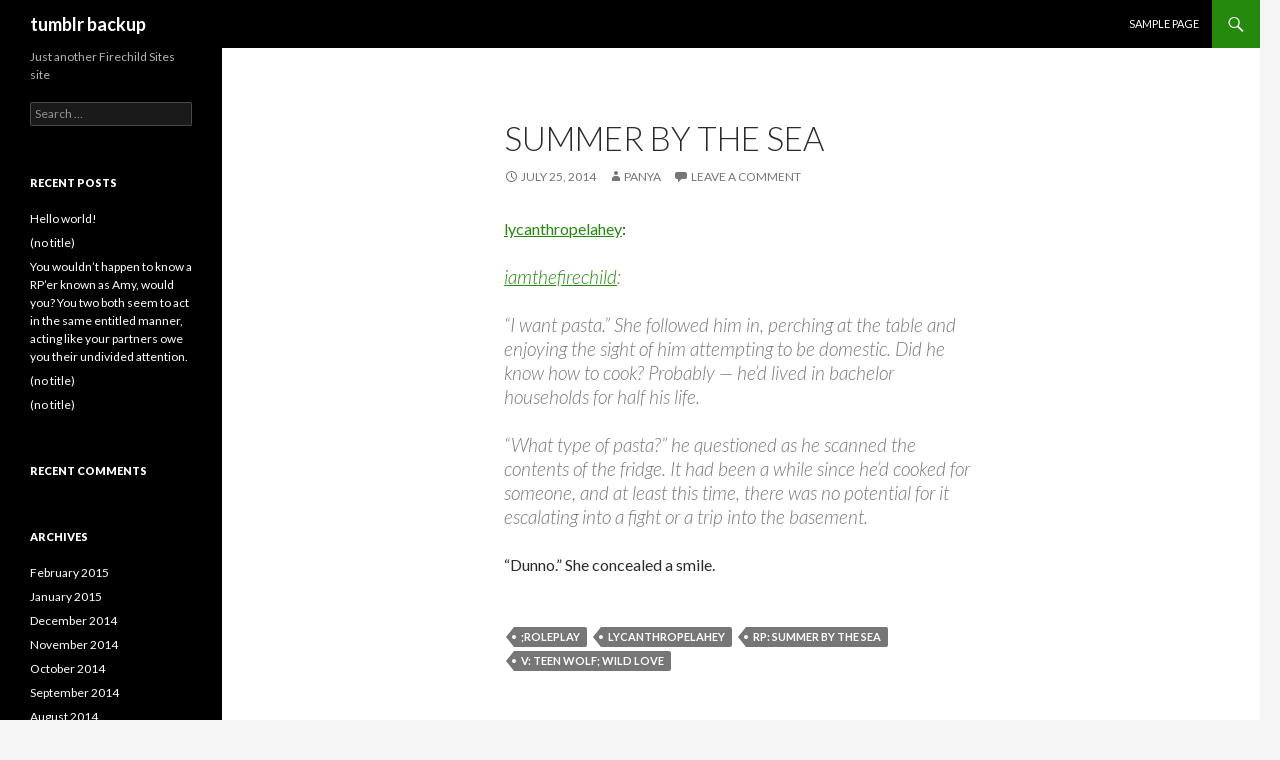

--- FILE ---
content_type: text/html; charset=UTF-8
request_url: http://www.firechildren.net/lightfire/iamthefirechild/2014/07/25/summer-by-the-sea-11/
body_size: 6917
content:
<!DOCTYPE html>
<!--[if IE 7]>
<html class="ie ie7" lang="en-US">
<![endif]-->
<!--[if IE 8]>
<html class="ie ie8" lang="en-US">
<![endif]-->
<!--[if !(IE 7) & !(IE 8)]><!-->
<html lang="en-US">
<!--<![endif]-->
<head>
	<meta charset="UTF-8">
	<meta name="viewport" content="width=device-width">
	<title>summer by the sea | tumblr backup</title>
	<link rel="profile" href="http://gmpg.org/xfn/11">
	<link rel="pingback" href="http://www.firechildren.net/lightfire/iamthefirechild/xmlrpc.php">
	<!--[if lt IE 9]>
	<script src="http://www.firechildren.net/lightfire/iamthefirechild/wp-content/themes/twentyfourteen/js/html5.js"></script>
	<![endif]-->
	<meta name='robots' content='max-image-preview:large' />
<link rel='dns-prefetch' href='//fonts.googleapis.com' />
<link rel="alternate" type="application/rss+xml" title="tumblr backup &raquo; Feed" href="http://www.firechildren.net/lightfire/iamthefirechild/feed/" />
<link rel="alternate" type="application/rss+xml" title="tumblr backup &raquo; Comments Feed" href="http://www.firechildren.net/lightfire/iamthefirechild/comments/feed/" />
<link rel="alternate" type="application/rss+xml" title="tumblr backup &raquo; summer by the sea Comments Feed" href="http://www.firechildren.net/lightfire/iamthefirechild/2014/07/25/summer-by-the-sea-11/feed/" />
<script type="text/javascript">
window._wpemojiSettings = {"baseUrl":"https:\/\/s.w.org\/images\/core\/emoji\/14.0.0\/72x72\/","ext":".png","svgUrl":"https:\/\/s.w.org\/images\/core\/emoji\/14.0.0\/svg\/","svgExt":".svg","source":{"concatemoji":"http:\/\/www.firechildren.net\/lightfire\/iamthefirechild\/wp-includes\/js\/wp-emoji-release.min.js?ver=6.3.7"}};
/*! This file is auto-generated */
!function(i,n){var o,s,e;function c(e){try{var t={supportTests:e,timestamp:(new Date).valueOf()};sessionStorage.setItem(o,JSON.stringify(t))}catch(e){}}function p(e,t,n){e.clearRect(0,0,e.canvas.width,e.canvas.height),e.fillText(t,0,0);var t=new Uint32Array(e.getImageData(0,0,e.canvas.width,e.canvas.height).data),r=(e.clearRect(0,0,e.canvas.width,e.canvas.height),e.fillText(n,0,0),new Uint32Array(e.getImageData(0,0,e.canvas.width,e.canvas.height).data));return t.every(function(e,t){return e===r[t]})}function u(e,t,n){switch(t){case"flag":return n(e,"\ud83c\udff3\ufe0f\u200d\u26a7\ufe0f","\ud83c\udff3\ufe0f\u200b\u26a7\ufe0f")?!1:!n(e,"\ud83c\uddfa\ud83c\uddf3","\ud83c\uddfa\u200b\ud83c\uddf3")&&!n(e,"\ud83c\udff4\udb40\udc67\udb40\udc62\udb40\udc65\udb40\udc6e\udb40\udc67\udb40\udc7f","\ud83c\udff4\u200b\udb40\udc67\u200b\udb40\udc62\u200b\udb40\udc65\u200b\udb40\udc6e\u200b\udb40\udc67\u200b\udb40\udc7f");case"emoji":return!n(e,"\ud83e\udef1\ud83c\udffb\u200d\ud83e\udef2\ud83c\udfff","\ud83e\udef1\ud83c\udffb\u200b\ud83e\udef2\ud83c\udfff")}return!1}function f(e,t,n){var r="undefined"!=typeof WorkerGlobalScope&&self instanceof WorkerGlobalScope?new OffscreenCanvas(300,150):i.createElement("canvas"),a=r.getContext("2d",{willReadFrequently:!0}),o=(a.textBaseline="top",a.font="600 32px Arial",{});return e.forEach(function(e){o[e]=t(a,e,n)}),o}function t(e){var t=i.createElement("script");t.src=e,t.defer=!0,i.head.appendChild(t)}"undefined"!=typeof Promise&&(o="wpEmojiSettingsSupports",s=["flag","emoji"],n.supports={everything:!0,everythingExceptFlag:!0},e=new Promise(function(e){i.addEventListener("DOMContentLoaded",e,{once:!0})}),new Promise(function(t){var n=function(){try{var e=JSON.parse(sessionStorage.getItem(o));if("object"==typeof e&&"number"==typeof e.timestamp&&(new Date).valueOf()<e.timestamp+604800&&"object"==typeof e.supportTests)return e.supportTests}catch(e){}return null}();if(!n){if("undefined"!=typeof Worker&&"undefined"!=typeof OffscreenCanvas&&"undefined"!=typeof URL&&URL.createObjectURL&&"undefined"!=typeof Blob)try{var e="postMessage("+f.toString()+"("+[JSON.stringify(s),u.toString(),p.toString()].join(",")+"));",r=new Blob([e],{type:"text/javascript"}),a=new Worker(URL.createObjectURL(r),{name:"wpTestEmojiSupports"});return void(a.onmessage=function(e){c(n=e.data),a.terminate(),t(n)})}catch(e){}c(n=f(s,u,p))}t(n)}).then(function(e){for(var t in e)n.supports[t]=e[t],n.supports.everything=n.supports.everything&&n.supports[t],"flag"!==t&&(n.supports.everythingExceptFlag=n.supports.everythingExceptFlag&&n.supports[t]);n.supports.everythingExceptFlag=n.supports.everythingExceptFlag&&!n.supports.flag,n.DOMReady=!1,n.readyCallback=function(){n.DOMReady=!0}}).then(function(){return e}).then(function(){var e;n.supports.everything||(n.readyCallback(),(e=n.source||{}).concatemoji?t(e.concatemoji):e.wpemoji&&e.twemoji&&(t(e.twemoji),t(e.wpemoji)))}))}((window,document),window._wpemojiSettings);
</script>
<style type="text/css">
img.wp-smiley,
img.emoji {
	display: inline !important;
	border: none !important;
	box-shadow: none !important;
	height: 1em !important;
	width: 1em !important;
	margin: 0 0.07em !important;
	vertical-align: -0.1em !important;
	background: none !important;
	padding: 0 !important;
}
</style>
	<link rel='stylesheet' id='wp-block-library-css' href='http://www.firechildren.net/lightfire/iamthefirechild/wp-includes/css/dist/block-library/style.min.css?ver=6.3.7' type='text/css' media='all' />
<style id='classic-theme-styles-inline-css' type='text/css'>
/*! This file is auto-generated */
.wp-block-button__link{color:#fff;background-color:#32373c;border-radius:9999px;box-shadow:none;text-decoration:none;padding:calc(.667em + 2px) calc(1.333em + 2px);font-size:1.125em}.wp-block-file__button{background:#32373c;color:#fff;text-decoration:none}
</style>
<style id='global-styles-inline-css' type='text/css'>
body{--wp--preset--color--black: #000000;--wp--preset--color--cyan-bluish-gray: #abb8c3;--wp--preset--color--white: #ffffff;--wp--preset--color--pale-pink: #f78da7;--wp--preset--color--vivid-red: #cf2e2e;--wp--preset--color--luminous-vivid-orange: #ff6900;--wp--preset--color--luminous-vivid-amber: #fcb900;--wp--preset--color--light-green-cyan: #7bdcb5;--wp--preset--color--vivid-green-cyan: #00d084;--wp--preset--color--pale-cyan-blue: #8ed1fc;--wp--preset--color--vivid-cyan-blue: #0693e3;--wp--preset--color--vivid-purple: #9b51e0;--wp--preset--gradient--vivid-cyan-blue-to-vivid-purple: linear-gradient(135deg,rgba(6,147,227,1) 0%,rgb(155,81,224) 100%);--wp--preset--gradient--light-green-cyan-to-vivid-green-cyan: linear-gradient(135deg,rgb(122,220,180) 0%,rgb(0,208,130) 100%);--wp--preset--gradient--luminous-vivid-amber-to-luminous-vivid-orange: linear-gradient(135deg,rgba(252,185,0,1) 0%,rgba(255,105,0,1) 100%);--wp--preset--gradient--luminous-vivid-orange-to-vivid-red: linear-gradient(135deg,rgba(255,105,0,1) 0%,rgb(207,46,46) 100%);--wp--preset--gradient--very-light-gray-to-cyan-bluish-gray: linear-gradient(135deg,rgb(238,238,238) 0%,rgb(169,184,195) 100%);--wp--preset--gradient--cool-to-warm-spectrum: linear-gradient(135deg,rgb(74,234,220) 0%,rgb(151,120,209) 20%,rgb(207,42,186) 40%,rgb(238,44,130) 60%,rgb(251,105,98) 80%,rgb(254,248,76) 100%);--wp--preset--gradient--blush-light-purple: linear-gradient(135deg,rgb(255,206,236) 0%,rgb(152,150,240) 100%);--wp--preset--gradient--blush-bordeaux: linear-gradient(135deg,rgb(254,205,165) 0%,rgb(254,45,45) 50%,rgb(107,0,62) 100%);--wp--preset--gradient--luminous-dusk: linear-gradient(135deg,rgb(255,203,112) 0%,rgb(199,81,192) 50%,rgb(65,88,208) 100%);--wp--preset--gradient--pale-ocean: linear-gradient(135deg,rgb(255,245,203) 0%,rgb(182,227,212) 50%,rgb(51,167,181) 100%);--wp--preset--gradient--electric-grass: linear-gradient(135deg,rgb(202,248,128) 0%,rgb(113,206,126) 100%);--wp--preset--gradient--midnight: linear-gradient(135deg,rgb(2,3,129) 0%,rgb(40,116,252) 100%);--wp--preset--font-size--small: 13px;--wp--preset--font-size--medium: 20px;--wp--preset--font-size--large: 36px;--wp--preset--font-size--x-large: 42px;--wp--preset--spacing--20: 0.44rem;--wp--preset--spacing--30: 0.67rem;--wp--preset--spacing--40: 1rem;--wp--preset--spacing--50: 1.5rem;--wp--preset--spacing--60: 2.25rem;--wp--preset--spacing--70: 3.38rem;--wp--preset--spacing--80: 5.06rem;--wp--preset--shadow--natural: 6px 6px 9px rgba(0, 0, 0, 0.2);--wp--preset--shadow--deep: 12px 12px 50px rgba(0, 0, 0, 0.4);--wp--preset--shadow--sharp: 6px 6px 0px rgba(0, 0, 0, 0.2);--wp--preset--shadow--outlined: 6px 6px 0px -3px rgba(255, 255, 255, 1), 6px 6px rgba(0, 0, 0, 1);--wp--preset--shadow--crisp: 6px 6px 0px rgba(0, 0, 0, 1);}:where(.is-layout-flex){gap: 0.5em;}:where(.is-layout-grid){gap: 0.5em;}body .is-layout-flow > .alignleft{float: left;margin-inline-start: 0;margin-inline-end: 2em;}body .is-layout-flow > .alignright{float: right;margin-inline-start: 2em;margin-inline-end: 0;}body .is-layout-flow > .aligncenter{margin-left: auto !important;margin-right: auto !important;}body .is-layout-constrained > .alignleft{float: left;margin-inline-start: 0;margin-inline-end: 2em;}body .is-layout-constrained > .alignright{float: right;margin-inline-start: 2em;margin-inline-end: 0;}body .is-layout-constrained > .aligncenter{margin-left: auto !important;margin-right: auto !important;}body .is-layout-constrained > :where(:not(.alignleft):not(.alignright):not(.alignfull)){max-width: var(--wp--style--global--content-size);margin-left: auto !important;margin-right: auto !important;}body .is-layout-constrained > .alignwide{max-width: var(--wp--style--global--wide-size);}body .is-layout-flex{display: flex;}body .is-layout-flex{flex-wrap: wrap;align-items: center;}body .is-layout-flex > *{margin: 0;}body .is-layout-grid{display: grid;}body .is-layout-grid > *{margin: 0;}:where(.wp-block-columns.is-layout-flex){gap: 2em;}:where(.wp-block-columns.is-layout-grid){gap: 2em;}:where(.wp-block-post-template.is-layout-flex){gap: 1.25em;}:where(.wp-block-post-template.is-layout-grid){gap: 1.25em;}.has-black-color{color: var(--wp--preset--color--black) !important;}.has-cyan-bluish-gray-color{color: var(--wp--preset--color--cyan-bluish-gray) !important;}.has-white-color{color: var(--wp--preset--color--white) !important;}.has-pale-pink-color{color: var(--wp--preset--color--pale-pink) !important;}.has-vivid-red-color{color: var(--wp--preset--color--vivid-red) !important;}.has-luminous-vivid-orange-color{color: var(--wp--preset--color--luminous-vivid-orange) !important;}.has-luminous-vivid-amber-color{color: var(--wp--preset--color--luminous-vivid-amber) !important;}.has-light-green-cyan-color{color: var(--wp--preset--color--light-green-cyan) !important;}.has-vivid-green-cyan-color{color: var(--wp--preset--color--vivid-green-cyan) !important;}.has-pale-cyan-blue-color{color: var(--wp--preset--color--pale-cyan-blue) !important;}.has-vivid-cyan-blue-color{color: var(--wp--preset--color--vivid-cyan-blue) !important;}.has-vivid-purple-color{color: var(--wp--preset--color--vivid-purple) !important;}.has-black-background-color{background-color: var(--wp--preset--color--black) !important;}.has-cyan-bluish-gray-background-color{background-color: var(--wp--preset--color--cyan-bluish-gray) !important;}.has-white-background-color{background-color: var(--wp--preset--color--white) !important;}.has-pale-pink-background-color{background-color: var(--wp--preset--color--pale-pink) !important;}.has-vivid-red-background-color{background-color: var(--wp--preset--color--vivid-red) !important;}.has-luminous-vivid-orange-background-color{background-color: var(--wp--preset--color--luminous-vivid-orange) !important;}.has-luminous-vivid-amber-background-color{background-color: var(--wp--preset--color--luminous-vivid-amber) !important;}.has-light-green-cyan-background-color{background-color: var(--wp--preset--color--light-green-cyan) !important;}.has-vivid-green-cyan-background-color{background-color: var(--wp--preset--color--vivid-green-cyan) !important;}.has-pale-cyan-blue-background-color{background-color: var(--wp--preset--color--pale-cyan-blue) !important;}.has-vivid-cyan-blue-background-color{background-color: var(--wp--preset--color--vivid-cyan-blue) !important;}.has-vivid-purple-background-color{background-color: var(--wp--preset--color--vivid-purple) !important;}.has-black-border-color{border-color: var(--wp--preset--color--black) !important;}.has-cyan-bluish-gray-border-color{border-color: var(--wp--preset--color--cyan-bluish-gray) !important;}.has-white-border-color{border-color: var(--wp--preset--color--white) !important;}.has-pale-pink-border-color{border-color: var(--wp--preset--color--pale-pink) !important;}.has-vivid-red-border-color{border-color: var(--wp--preset--color--vivid-red) !important;}.has-luminous-vivid-orange-border-color{border-color: var(--wp--preset--color--luminous-vivid-orange) !important;}.has-luminous-vivid-amber-border-color{border-color: var(--wp--preset--color--luminous-vivid-amber) !important;}.has-light-green-cyan-border-color{border-color: var(--wp--preset--color--light-green-cyan) !important;}.has-vivid-green-cyan-border-color{border-color: var(--wp--preset--color--vivid-green-cyan) !important;}.has-pale-cyan-blue-border-color{border-color: var(--wp--preset--color--pale-cyan-blue) !important;}.has-vivid-cyan-blue-border-color{border-color: var(--wp--preset--color--vivid-cyan-blue) !important;}.has-vivid-purple-border-color{border-color: var(--wp--preset--color--vivid-purple) !important;}.has-vivid-cyan-blue-to-vivid-purple-gradient-background{background: var(--wp--preset--gradient--vivid-cyan-blue-to-vivid-purple) !important;}.has-light-green-cyan-to-vivid-green-cyan-gradient-background{background: var(--wp--preset--gradient--light-green-cyan-to-vivid-green-cyan) !important;}.has-luminous-vivid-amber-to-luminous-vivid-orange-gradient-background{background: var(--wp--preset--gradient--luminous-vivid-amber-to-luminous-vivid-orange) !important;}.has-luminous-vivid-orange-to-vivid-red-gradient-background{background: var(--wp--preset--gradient--luminous-vivid-orange-to-vivid-red) !important;}.has-very-light-gray-to-cyan-bluish-gray-gradient-background{background: var(--wp--preset--gradient--very-light-gray-to-cyan-bluish-gray) !important;}.has-cool-to-warm-spectrum-gradient-background{background: var(--wp--preset--gradient--cool-to-warm-spectrum) !important;}.has-blush-light-purple-gradient-background{background: var(--wp--preset--gradient--blush-light-purple) !important;}.has-blush-bordeaux-gradient-background{background: var(--wp--preset--gradient--blush-bordeaux) !important;}.has-luminous-dusk-gradient-background{background: var(--wp--preset--gradient--luminous-dusk) !important;}.has-pale-ocean-gradient-background{background: var(--wp--preset--gradient--pale-ocean) !important;}.has-electric-grass-gradient-background{background: var(--wp--preset--gradient--electric-grass) !important;}.has-midnight-gradient-background{background: var(--wp--preset--gradient--midnight) !important;}.has-small-font-size{font-size: var(--wp--preset--font-size--small) !important;}.has-medium-font-size{font-size: var(--wp--preset--font-size--medium) !important;}.has-large-font-size{font-size: var(--wp--preset--font-size--large) !important;}.has-x-large-font-size{font-size: var(--wp--preset--font-size--x-large) !important;}
.wp-block-navigation a:where(:not(.wp-element-button)){color: inherit;}
:where(.wp-block-post-template.is-layout-flex){gap: 1.25em;}:where(.wp-block-post-template.is-layout-grid){gap: 1.25em;}
:where(.wp-block-columns.is-layout-flex){gap: 2em;}:where(.wp-block-columns.is-layout-grid){gap: 2em;}
.wp-block-pullquote{font-size: 1.5em;line-height: 1.6;}
</style>
<link rel='stylesheet' id='wp-pagenavi-css' href='http://www.firechildren.net/lightfire/iamthefirechild/wp-content/plugins/wp-pagenavi/pagenavi-css.css?ver=2.70' type='text/css' media='all' />
<link rel='stylesheet' id='twentyfourteen-lato-css' href='//fonts.googleapis.com/css?family=Lato%3A300%2C400%2C700%2C900%2C300italic%2C400italic%2C700italic&#038;subset=latin%2Clatin-ext' type='text/css' media='all' />
<link rel='stylesheet' id='genericons-css' href='http://www.firechildren.net/lightfire/iamthefirechild/wp-content/themes/twentyfourteen/genericons/genericons.css?ver=3.0.3' type='text/css' media='all' />
<link rel='stylesheet' id='twentyfourteen-style-css' href='http://www.firechildren.net/lightfire/iamthefirechild/wp-content/themes/twentyfourteen/style.css?ver=6.3.7' type='text/css' media='all' />
<!--[if lt IE 9]>
<link rel='stylesheet' id='twentyfourteen-ie-css' href='http://www.firechildren.net/lightfire/iamthefirechild/wp-content/themes/twentyfourteen/css/ie.css?ver=20131205' type='text/css' media='all' />
<![endif]-->
<script type='text/javascript' src='http://www.firechildren.net/lightfire/iamthefirechild/wp-includes/js/jquery/jquery.min.js?ver=3.7.0' id='jquery-core-js'></script>
<script type='text/javascript' src='http://www.firechildren.net/lightfire/iamthefirechild/wp-includes/js/jquery/jquery-migrate.min.js?ver=3.4.1' id='jquery-migrate-js'></script>
<link rel="https://api.w.org/" href="http://www.firechildren.net/lightfire/iamthefirechild/wp-json/" /><link rel="alternate" type="application/json" href="http://www.firechildren.net/lightfire/iamthefirechild/wp-json/wp/v2/posts/6937" /><link rel="EditURI" type="application/rsd+xml" title="RSD" href="http://www.firechildren.net/lightfire/iamthefirechild/xmlrpc.php?rsd" />
<meta name="generator" content="WordPress 6.3.7" />
<link rel="canonical" href="http://www.firechildren.net/lightfire/iamthefirechild/2014/07/25/summer-by-the-sea-11/" />
<link rel='shortlink' href='http://www.firechildren.net/lightfire/iamthefirechild/?p=6937' />
<link rel="alternate" type="application/json+oembed" href="http://www.firechildren.net/lightfire/iamthefirechild/wp-json/oembed/1.0/embed?url=http%3A%2F%2Fwww.firechildren.net%2Flightfire%2Fiamthefirechild%2F2014%2F07%2F25%2Fsummer-by-the-sea-11%2F" />
<link rel="alternate" type="text/xml+oembed" href="http://www.firechildren.net/lightfire/iamthefirechild/wp-json/oembed/1.0/embed?url=http%3A%2F%2Fwww.firechildren.net%2Flightfire%2Fiamthefirechild%2F2014%2F07%2F25%2Fsummer-by-the-sea-11%2F&#038;format=xml" />
<style type="text/css">.recentcomments a{display:inline !important;padding:0 !important;margin:0 !important;}</style></head>

<body class="post-template-default single single-post postid-6937 single-format-standard masthead-fixed full-width singular">
<div id="page" class="hfeed site">
	
	<header id="masthead" class="site-header" role="banner">
		<div class="header-main">
			<h1 class="site-title"><a href="http://www.firechildren.net/lightfire/iamthefirechild/" rel="home">tumblr backup</a></h1>

			<div class="search-toggle">
				<a href="#search-container" class="screen-reader-text">Search</a>
			</div>

			<nav id="primary-navigation" class="site-navigation primary-navigation" role="navigation">
				<button class="menu-toggle">Primary Menu</button>
				<a class="screen-reader-text skip-link" href="#content">Skip to content</a>
				<div class="nav-menu"><ul>
<li class="page_item page-item-2"><a href="http://www.firechildren.net/lightfire/iamthefirechild/sample-page/">Sample Page</a></li>
</ul></div>
			</nav>
		</div>

		<div id="search-container" class="search-box-wrapper hide">
			<div class="search-box">
				<form role="search" method="get" class="search-form" action="http://www.firechildren.net/lightfire/iamthefirechild/">
				<label>
					<span class="screen-reader-text">Search for:</span>
					<input type="search" class="search-field" placeholder="Search &hellip;" value="" name="s" />
				</label>
				<input type="submit" class="search-submit" value="Search" />
			</form>			</div>
		</div>
	</header><!-- #masthead -->

	<div id="main" class="site-main">

	<div id="primary" class="content-area">
		<div id="content" class="site-content" role="main">
			
<article id="post-6937" class="post-6937 post type-post status-publish format-standard hentry category-uncategorized tag-roleplay tag-lycanthropelahey tag-rp-summer-by-the-sea tag-v-teen-wolf-wild-love">
	
	<header class="entry-header">
		<h1 class="entry-title">summer by the sea</h1>
		<div class="entry-meta">
			<span class="entry-date"><a href="http://www.firechildren.net/lightfire/iamthefirechild/2014/07/25/summer-by-the-sea-11/" rel="bookmark"><time class="entry-date" datetime="2014-07-25T20:02:15+00:00">July 25, 2014</time></a></span> <span class="byline"><span class="author vcard"><a class="url fn n" href="http://www.firechildren.net/lightfire/iamthefirechild/author/system/" rel="author">Panya</a></span></span>			<span class="comments-link"><a href="http://www.firechildren.net/lightfire/iamthefirechild/2014/07/25/summer-by-the-sea-11/#respond">Leave a comment</a></span>
					</div><!-- .entry-meta -->
	</header><!-- .entry-header -->

		<div class="entry-content">
		<p><a class="tumblr_blog" href="http://lycanthropelahey.tumblr.com/post/92852189902/summer-by-the-sea">lycanthropelahey</a>:</p>
<blockquote>
<p><a class="tumblr_blog" href="http://iamthefirechild.tumblr.com/post/92851781279/summer-by-the-sea">iamthefirechild</a>:</p>
<blockquote>
<p>&#8220;I want pasta.&#8221; She followed him in, perching at the table and enjoying the sight of him attempting to be domestic. Did he know how to cook? Probably — he’d lived in bachelor households for half his life.</p>
</blockquote>
<p>&#8220;What type of pasta?&#8221; he questioned as he scanned the contents of the fridge. It had been a while since he’d cooked for someone, and at least this time, there was no potential for it escalating into a fight or a trip into the basement.</p>
</blockquote>
<p>&#8220;Dunno.&#8221; She concealed a smile.</p>
	</div><!-- .entry-content -->
	
	<footer class="entry-meta"><span class="tag-links"><a href="http://www.firechildren.net/lightfire/iamthefirechild/tag/roleplay/" rel="tag">;roleplay</a><a href="http://www.firechildren.net/lightfire/iamthefirechild/tag/lycanthropelahey/" rel="tag">lycanthropelahey</a><a href="http://www.firechildren.net/lightfire/iamthefirechild/tag/rp-summer-by-the-sea/" rel="tag">rp: summer by the sea</a><a href="http://www.firechildren.net/lightfire/iamthefirechild/tag/v-teen-wolf-wild-love/" rel="tag">v: teen wolf; wild love</a></span></footer></article><!-- #post-## -->
	<nav class="navigation post-navigation" role="navigation">
		<h1 class="screen-reader-text">Post navigation</h1>
		<div class="nav-links">
			<a href="http://www.firechildren.net/lightfire/iamthefirechild/2014/07/25/the-endless-search-11/" rel="prev"><span class="meta-nav">Previous Post</span>the endless search</a><a href="http://www.firechildren.net/lightfire/iamthefirechild/2014/07/25/summer-by-the-sea-10/" rel="next"><span class="meta-nav">Next Post</span>summer by the sea</a>		</div><!-- .nav-links -->
	</nav><!-- .navigation -->
	
<div id="comments" class="comments-area">

	
		<div id="respond" class="comment-respond">
		<h3 id="reply-title" class="comment-reply-title">Leave a Reply <small><a rel="nofollow" id="cancel-comment-reply-link" href="/lightfire/iamthefirechild/2014/07/25/summer-by-the-sea-11/#respond" style="display:none;">Cancel reply</a></small></h3><p class="must-log-in">You must be <a href="http://www.firechildren.net/lightfire/iamthefirechild/wp-login.php?redirect_to=http%3A%2F%2Fwww.firechildren.net%2Flightfire%2Fiamthefirechild%2F2014%2F07%2F25%2Fsummer-by-the-sea-11%2F">logged in</a> to post a comment.</p>	</div><!-- #respond -->
	
</div><!-- #comments -->
		</div><!-- #content -->
	</div><!-- #primary -->

<div id="secondary">
		<h2 class="site-description">Just another Firechild Sites site</h2>
	
	
		<div id="primary-sidebar" class="primary-sidebar widget-area" role="complementary">
		<aside id="search-2" class="widget widget_search"><form role="search" method="get" class="search-form" action="http://www.firechildren.net/lightfire/iamthefirechild/">
				<label>
					<span class="screen-reader-text">Search for:</span>
					<input type="search" class="search-field" placeholder="Search &hellip;" value="" name="s" />
				</label>
				<input type="submit" class="search-submit" value="Search" />
			</form></aside>
		<aside id="recent-posts-2" class="widget widget_recent_entries">
		<h1 class="widget-title">Recent Posts</h1>
		<ul>
											<li>
					<a href="http://www.firechildren.net/lightfire/iamthefirechild/2015/02/20/hello-world/">Hello world!</a>
									</li>
											<li>
					<a href="http://www.firechildren.net/lightfire/iamthefirechild/2015/02/19/my-apologies-to-the-shy-folk-who-use-anon-to/">(no title)</a>
									</li>
											<li>
					<a href="http://www.firechildren.net/lightfire/iamthefirechild/2015/02/19/you-wouldnt-happen-to-know-a-rper-known-as-amy/">You wouldn&#8217;t happen to know a RP&#8217;er known as Amy, would you? You two both seem to act in the same entitled manner, acting like your partners owe you their undivided attention.</a>
									</li>
											<li>
					<a href="http://www.firechildren.net/lightfire/iamthefirechild/2015/02/19/6/">(no title)</a>
									</li>
											<li>
					<a href="http://www.firechildren.net/lightfire/iamthefirechild/2015/02/19/iamthefirechild-if-you-thought-you-were-going-to/">(no title)</a>
									</li>
					</ul>

		</aside><aside id="recent-comments-2" class="widget widget_recent_comments"><h1 class="widget-title">Recent Comments</h1><ul id="recentcomments"></ul></aside><aside id="archives-2" class="widget widget_archive"><h1 class="widget-title">Archives</h1>
			<ul>
					<li><a href='http://www.firechildren.net/lightfire/iamthefirechild/2015/02/'>February 2015</a></li>
	<li><a href='http://www.firechildren.net/lightfire/iamthefirechild/2015/01/'>January 2015</a></li>
	<li><a href='http://www.firechildren.net/lightfire/iamthefirechild/2014/12/'>December 2014</a></li>
	<li><a href='http://www.firechildren.net/lightfire/iamthefirechild/2014/11/'>November 2014</a></li>
	<li><a href='http://www.firechildren.net/lightfire/iamthefirechild/2014/10/'>October 2014</a></li>
	<li><a href='http://www.firechildren.net/lightfire/iamthefirechild/2014/09/'>September 2014</a></li>
	<li><a href='http://www.firechildren.net/lightfire/iamthefirechild/2014/08/'>August 2014</a></li>
	<li><a href='http://www.firechildren.net/lightfire/iamthefirechild/2014/07/'>July 2014</a></li>
	<li><a href='http://www.firechildren.net/lightfire/iamthefirechild/2014/06/'>June 2014</a></li>
	<li><a href='http://www.firechildren.net/lightfire/iamthefirechild/2014/05/'>May 2014</a></li>
	<li><a href='http://www.firechildren.net/lightfire/iamthefirechild/2014/04/'>April 2014</a></li>
	<li><a href='http://www.firechildren.net/lightfire/iamthefirechild/2014/03/'>March 2014</a></li>
	<li><a href='http://www.firechildren.net/lightfire/iamthefirechild/2014/02/'>February 2014</a></li>
	<li><a href='http://www.firechildren.net/lightfire/iamthefirechild/2014/01/'>January 2014</a></li>
	<li><a href='http://www.firechildren.net/lightfire/iamthefirechild/2013/12/'>December 2013</a></li>
	<li><a href='http://www.firechildren.net/lightfire/iamthefirechild/2013/11/'>November 2013</a></li>
	<li><a href='http://www.firechildren.net/lightfire/iamthefirechild/2013/10/'>October 2013</a></li>
	<li><a href='http://www.firechildren.net/lightfire/iamthefirechild/2013/09/'>September 2013</a></li>
	<li><a href='http://www.firechildren.net/lightfire/iamthefirechild/2013/08/'>August 2013</a></li>
	<li><a href='http://www.firechildren.net/lightfire/iamthefirechild/2013/07/'>July 2013</a></li>
	<li><a href='http://www.firechildren.net/lightfire/iamthefirechild/2013/06/'>June 2013</a></li>
	<li><a href='http://www.firechildren.net/lightfire/iamthefirechild/2013/05/'>May 2013</a></li>
	<li><a href='http://www.firechildren.net/lightfire/iamthefirechild/2013/04/'>April 2013</a></li>
	<li><a href='http://www.firechildren.net/lightfire/iamthefirechild/2013/03/'>March 2013</a></li>
	<li><a href='http://www.firechildren.net/lightfire/iamthefirechild/2013/02/'>February 2013</a></li>
	<li><a href='http://www.firechildren.net/lightfire/iamthefirechild/2013/01/'>January 2013</a></li>
	<li><a href='http://www.firechildren.net/lightfire/iamthefirechild/2012/12/'>December 2012</a></li>
	<li><a href='http://www.firechildren.net/lightfire/iamthefirechild/2012/11/'>November 2012</a></li>
	<li><a href='http://www.firechildren.net/lightfire/iamthefirechild/2012/10/'>October 2012</a></li>
	<li><a href='http://www.firechildren.net/lightfire/iamthefirechild/2012/09/'>September 2012</a></li>
	<li><a href='http://www.firechildren.net/lightfire/iamthefirechild/2012/08/'>August 2012</a></li>
	<li><a href='http://www.firechildren.net/lightfire/iamthefirechild/2012/07/'>July 2012</a></li>
	<li><a href='http://www.firechildren.net/lightfire/iamthefirechild/2012/06/'>June 2012</a></li>
			</ul>

			</aside><aside id="categories-2" class="widget widget_categories"><h1 class="widget-title">Categories</h1>
			<ul>
					<li class="cat-item cat-item-1"><a href="http://www.firechildren.net/lightfire/iamthefirechild/category/uncategorized/">Uncategorized</a>
</li>
			</ul>

			</aside><aside id="meta-2" class="widget widget_meta"><h1 class="widget-title">Meta</h1>
		<ul>
			<li><a href="http://www.firechildren.net/lightfire/iamthefirechild/wp-login.php?action=register">Register</a></li>			<li><a href="http://www.firechildren.net/lightfire/iamthefirechild/wp-login.php">Log in</a></li>
			<li><a href="http://www.firechildren.net/lightfire/iamthefirechild/feed/">Entries feed</a></li>
			<li><a href="http://www.firechildren.net/lightfire/iamthefirechild/comments/feed/">Comments feed</a></li>

			<li><a href="https://wordpress.org/">WordPress.org</a></li>
		</ul>

		</aside>	</div><!-- #primary-sidebar -->
	</div><!-- #secondary -->

		</div><!-- #main -->

		<footer id="colophon" class="site-footer" role="contentinfo">

			
			<div class="site-info">
								<a href="http://wordpress.org/">Proudly powered by WordPress</a>
			</div><!-- .site-info -->
		</footer><!-- #colophon -->
	</div><!-- #page -->

	<script type='text/javascript' src='http://www.firechildren.net/lightfire/iamthefirechild/wp-includes/js/comment-reply.min.js?ver=6.3.7' id='comment-reply-js'></script>
<script type='text/javascript' src='http://www.firechildren.net/lightfire/iamthefirechild/wp-content/themes/twentyfourteen/js/functions.js?ver=20140616' id='twentyfourteen-script-js'></script>
</body>
</html>